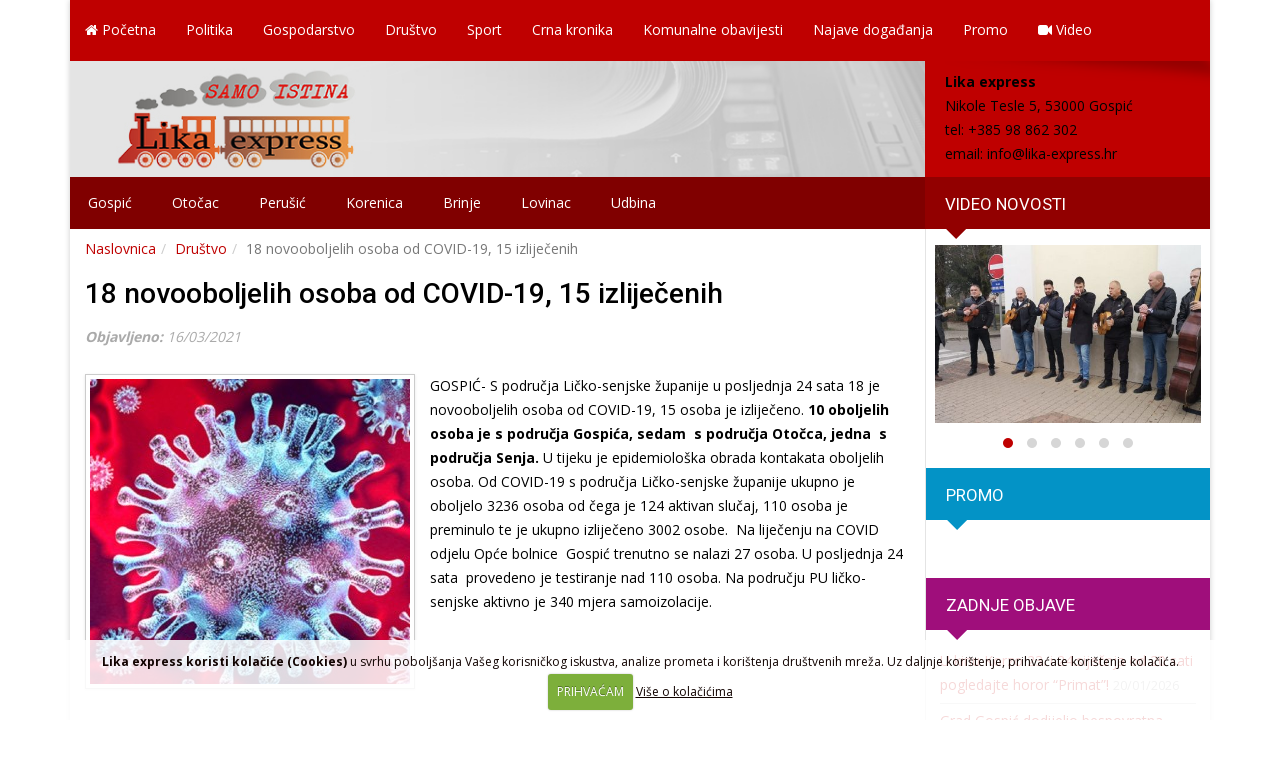

--- FILE ---
content_type: text/css
request_url: https://www.lika-express.hr/wp-content/themes/lika/style.css
body_size: 6714
content:
/*   
Theme Name: LIKA-EXPRESS, obrt za internetsku djelatnost i novinarstvo
Theme URI: http://lika-express.hr/
Description: Web portal LIKA-EXPRESS
Author URI: http://www.palea.hr
Version: 1.0
*/

/*--------------------------------------------------------------
# FONTOVI
--------------------------------------------------------------*/
@font-face {
  font-family: 'Martel-Heavy';
  src: url('fonts/Martel-Heavy.eot?#iefix') format('embedded-opentype'),  url('fonts/Martel-Heavy.woff') format('woff'), url('fonts/Martel-Heavy.ttf')  format('truetype'), url('fonts/Martel-Heavy.svg#Martel-Heavy') format('svg');
  font-weight: normal;
  font-style: normal;
}

/*--------------------------------------------------------------
# GLOBALNO
--------------------------------------------------------------*/
body {	
font-family: "Open Sans", Arial, sans-serif;
font-size: 14px;
line-height: 24px;
background: #fff;
color: #000;
}

.smpa .embed-responsive-16by9 {
  padding-bottom: 19.25%;
}

a:hover, a:focus {text-decoration:none;}
h1, h2, h3, h4, h5, h6 {color: #000;font-family: "Roboto",Arial,sans-serif;}
h1 {margin:25px 0 0 0;color: #000;}
h1 span {display: block;margin: 5px 0;font-size: 0.4em;}
h2 { font-size:2em;}
h3 { font-size:1.2em; text-transform:uppercase; font-weight:600; }
h4 { font-size:1.2em; font-weight:400;padding: 0 0 5px 0;}
h5 { font-size:1.2em; }
h6 { font-size:1.2em; }

.bigtar:hover {cursor:pointer;}
a:link, a:visited, a:active {color: #bf0000; text-decoration: none;}
a:hover {color: #800000; text-decoration: underline;}
a.crni:link, a.crni:visited, a.crni:active {color: #111; text-decoration: none;}
a.crni:hover {color: #111; text-decoration: underline;}
a.bijeli:link, a.bijeli:visited, a.bijeli:active {color: #fff; text-decoration: none;}
a.bijeli:hover {color: #c3e8ff; text-decoration: none;}
a.bijelo-crni:link, a.bijelo-crni:visited, a.bijelo-crni:active {color: #fff; text-decoration: none;}
a.bijelo-crni:hover {color: #000; text-decoration: none;}
a.crveni:link, a.crveni:visited, a.crveni:active {color: #cc0400; text-decoration: none;}
a.crveni:hover {color: #e60300; text-decoration: none;}
a.sivi:link, a.sivi:visited, a.sivi:active {color: #9c9c9c; text-decoration: none;}
a.sivi:hover {color: #fff; text-decoration: none;}
a.foolink:link, a.foolink:visited, a.foolink:active {color: #978f70 !important; text-decoration: none;}
a.foolink:hover {color: #fff !important; text-decoration: none;}

.breadcrumbs {margin: 5px 0;color:#fff;}
.breadcrumbs a:link, .breadcrumbs a:visited, .breadcrumbs a:active {color:#fff;}
.breadcrumbs a:hover {color:#fff;text-decoration: underline}
.breadcrumbs h1 {margin:5px 0;font-size: 1.5em;color: #fff;font-weight:500;}

ul.bez-bulleta{margin: 0;padding: 0;list-style-type: none;}
ul.bez-bulleta li {padding: 5px 0;}
ul.bez-bulleta li i {color:#ec1d25 }

.btn-btn001{color:#fff!important;background:#b78c3c;background:-moz-linear-gradient(top,rgba(183,140,60,1) 0%,rgba(222,168,72,1) 100%);background:-webkit-linear-gradient(top,rgba(183,140,60,1) 0%,rgba(222,168,72,1) 100%);background:linear-gradient(to bottom,rgba(183,140,60,1) 0%,rgba(222,168,72,1) 100%);filter:progid:DXImageTransform.Microsoft.gradient(startColorstr='#b78c3c',endColorstr='#bf0000',GradientType=0)}
.btn-btn001:hover,.btn-btn001:focus,.btn-btn001:active{color:#fff!important;background:#bf0000;background:-moz-linear-gradient(top,rgba(222,168,72,1) 0%,rgba(183,140,60,1) 100%);background:-webkit-linear-gradient(top,rgba(222,168,72,1) 0%,rgba(183,140,60,1) 100%);background:linear-gradient(to bottom,rgba(222,168,72,1) 0%,rgba(183,140,60,1) 100%);filter:progid:DXImageTransform.Microsoft.gradient(startColorstr='#bf0000',endColorstr='#b78c3c',GradientType=0)}

/*crte*/
hr.stil01 {background-image: linear-gradient(to right, rgba(0, 0, 0, 0), #dbdbdb, rgba(0, 0, 0, 0));border: 0 none;height: 1px;margin: 22px 0;}
hr.stil02 { border: 0; height: 1px; background-image: linear-gradient(to right, rgba(89, 89, 89, 0), rgba(89, 89, 89, 0.75), rgba(89, 89, 89, 0)); }
hr.hrfull {background: #ddd none repeat scroll 0 0;}

/* Bootstrap styles */
.form-control::-moz-placeholder {color: #000;opacity: 1;font-style: italic;}
.form-control:-ms-input-placeholder {color: #000;font-style: italic;}
.form-control::-webkit-input-placeholder {color: #000; font-style: italic;}
/* My styles */
.form-control::placeholder {  font-weight: 600; font-style: italic;}

img.alignright {margin: 5px 0 0 10px; float: right;}
img.alignleft {margin: 5px 10px 0 0; float: left;}
img.aligncenter {display: block; margin-left: auto; margin-right: auto}
img.entry-slika { float: left; margin: 0 20px 10px 0; max-width: 100%;}

.ml-lg {margin-left: 20px !important;}
.mr-lg {margin-right: 20px !important;}
.mb-lg {margin-bottom: 20px !important;}
.mr-slikal {margin-right: 2%; margin-bottom: 2%; border: 1px solid #ccc; padding: 2px;}
.mr-slikad {margin-left: 2%; margin-bottom: 2%; border: 1px solid #ccc; padding: 2px;}
.nopad-desno {padding: 0 0 0 15px !important;}
.nopad-lijevo {padding: 0 15px 0 0 !important;}
.nopadl {padding-left: 0 !important;}

.righttoleft {text-align:right !important;}
.lefttoright {text-align:left !important;}
.centertoleft {text-align:center !important;}

.clear {clear: both; height: 0px}
.clear5 {clear: both; height: 5px}
.clear10 {clear: both; height: 10px}
.clear15 {clear: both; height: 15px}
.clear20 {clear: both; height: 20px}
.clear25 {clear: both; height: 25px}
.clear30 {clear: both; height: 30px}
.clear35 {clear: both; height: 35px}
.clear39 {clear: both; height: 39px}
.clear40 {clear: both; height: 40px}
.clear45{clear: both; height: 45px}
.clear50 {clear: both; height: 50px}

.width10po {width:10%}
.width20po {width:20%}
.width30po {width:30%}
.width40po {width:40%}
.width50po {width:50%}
.width60po {width:60%}
.width70po {width:70%}
.width80po {width:80%}
.width90po {width:90%}
.width100po {width:100%}

.marginright10 {margin-right:10px;}
.marginright15 {margin-right:15px;}
.marginright20 {margin-right:20px;}
.marginright40 {margin-right:40px;}

.bezmargina {margin: 0;}

.bezpaddinga {padding: 0}
.bezpaddingad {padding-right: 0}
.bezpaddingal {padding-left: 0}

/*--------------------------------------------------------------
# FIX SIRINE
--------------------------------------------------------------*/
.row.no-gutters {margin-right: 0;margin-left: 0;}
.row.no-gutters > [class^="col-"],.row.no-gutters > [class*=" col-"] {padding-right: 0;padding-left: 0;}

/*--------------------------------------------------------------
# WORDPRESS KLASE
--------------------------------------------------------------*/
.wp-caption-text, .wp-caption-dd {  color: #e4e4e4;font-style: italic;font-weight: normal;line-height: 17px;margin: 4px 0 17px;text-align: right;z-index: 1;}
.slika-novost-lijeva {
  background-color: #fff;
  border: 1px solid rgba(0, 0, 0, 0.2);
  box-shadow: 0 1px 3px rgba(0, 0, 0, 0.1);
  padding: 4px;
    margin: 0 15px 15px 0;  
  float: left;
}
/*--------------------------------------------------------------
# IZBORNIK
--------------------------------------------------------------*/
.navbar  {margin-bottom: 0;}
.navbar-default {border-color: transparent;}

/*Izbornik - kategorije*/
.nav-sekundarni { background: #800000; padding: 0;}
.sekundarni{list-style-type:none;width:100%;/*text-align:center*/text-align:left;margin:0;padding: 0;}
.sekundarni > li {display:inline-block;*display:inline; /*IE7*/  *zoom:1; /*IE7*/}
.sekundarni li:first-child{border-left:none;}
.sekundarni a{color:#fff;display:block;padding:14px 18px;text-decoration:none;}
.sekundarni a:hover{background-color:#bf0000;}
.sekundarni li.aktivnisekundarni {background-color: #bf0000;} 
.sekundarni > li:hover a {background-color:#bf0000;}
.padajuci,.flyout{position:relative;z-index: 99;}
.padajuci:after{font-family:FontAwesome;content:"\f0d7";font-size:10px;display:block;position:absolute;top:30%;right:0%;color:#fff;font-style:normal!important;}
.drop-nav{border-top:5px solid #bf0000;background:#800000 none repeat scroll 0 0;list-style-type:none;padding:0;width:280px;}
.smanjidr{width:200px;}
.drop-nav,.flyout-nav{position:absolute;display:none;z-index:100;}
.drop-nav a{background:#800000 !important;color:#fff;padding:5px 14px 5px 14px;text-align: left}
.drop-nav a:hover{background-color:#bf0000  !important;}
.drop-nav li{border-bottom:1px solid rgba(255,255,255,.2);}
.padajuci:hover > .drop-nav,.flyout:hover > .flyout-nav{display:block;}
.flyout-nav{left:100%;top:0;}
.flyout:hover a,.flyout-nav{background:#800000;}

/*--------------------------------------------------------------
# HEADER
--------------------------------------------------------------*/
.page-header {margin: 0;padding-bottom: 0;background:#bf0000;border: none;}
.header-info-box {padding: 3% 2% 0 0 ;margin-left: 20px;color: #000;background: url(images/sjena-info-box.png) no-repeat top right; background-size:100% auto;}
.header-info-box a:link, .header-info-box a:visited, .header-info-box a:active{color:#000 }
.header-info-box a:hover {color: #fff;text-decoration: none;} 
.container-podloga {background: #fff;-webkit-box-shadow: 0px 0px 6px 0px rgba(0,0,0,0.2);-moz-box-shadow: 0px 0px 6px 0px rgba(0,0,0,0.2);box-shadow: 0px 0px 6px 0px rgba(0,0,0,0.2);}

/*Korisni linkovi*/
.pozadinatraka01 {margin: 0;padding-bottom: 0;display: block;background:#920000;border: none;}
.pozadinatraka02{background:  #e4e4e4;}
.pozadinatraka03{background:  #f4f0db;}
.pozadinatraka04{background:  #f4f0db;}
.pozadinatraka05{background:  #f4f0db;}

/*Breadcrumb*/
.breadcrumb {background-color: #fff;border-radius: 0px;margin-bottom: 10px;padding: 8px 15px;}
/*--------------------------------------------------------------
# SADRZAJ
--------------------------------------------------------------*/
.nemainfobox {margin: 15px}
#main {padding: 0 15px;}

/*404*/
.page-not-found h2 {font-family: "Open Sans", Arial, sans-serif;color: #000; font-size: 140px;font-weight: 600; letter-spacing: -10px;line-height: 140px;}
.page-not-found p {font-size: 1.4em; line-height: 36px;}
.page-not-found-main .btn-primary {margin-bottom: 5px}
@media (max-width: 479px) {
	.page-not-found {margin: 0;}
	.page-not-found h2 {font-size: 100px;letter-spacing: 0;line-height: 100px;}
}

/*Entry*/
.entry {margin: 0 0 10px 0;padding:0;}
.entry h2 {color:#000 ; text-align: left; font-size: 2em;margin: 0 0 16px;}
.entry h2 a:link, .entry h2 a:visited, .entry h2 a:active{color:#000 }
.entry h2 a:hover {color: #bf0000;text-decoration: none;} 

.entry-popis {margin: 0 0 10px 0;padding:0;}
.entry-popis h2 {color:#000 ; text-align: left; font-size: 1.3em;margin: 0 0 5px;}
.entry-popis h2 a:link, .entry-popis h2 a:visited, .entry-popis h2 a:active{color:#000 }
.entry-popis h2 a:hover {color: #bf0000;text-decoration: none;} 
.entry-popis-datum {font-style: italic; font-size: 14px;display: block; margin-bottom: 5px; color: #aaaaaa;}
.entry-popis-slika {margin-bottom: 5px;}
.entry-datum {font-style: italic; font-size: 14px;display: block; margin-bottom: 25px; color: #aaaaaa;}

/*Banneri*/
.banner-885x01 {}
.banner-885x02 {}
.banner-885x03 {}

/*Vruce vijesti*/
.vruce-poravnaj {padding: 0 10px}
h3.vruce-naslov {font-weight: 400;color:#bf0000 ; text-align: left; font-size: 1.5em;margin: 15px 0; font-family: 'Martel-Heavy';}
h3.vruce-naslov a:link, h3.vruce-naslov a:visited, h3.vruce-naslov a:active{color:#bf0000 }
h3.vruce-naslov a:hover {color: #000;text-decoration: none;} 

.vruca-vijest {height: 90px;line-height: 22px; overflow: hidden;color:#000;text-overflow:ellipsis;}
.vruca-vijest p {color:#000;line-height: 22px}
.vruca-vijest h2 {white-space:nowrap;text-overflow:ellipsis;overflow:hidden;color:#000 ; text-align: left; font-size: 1.2em;margin: 0 0 12px;font-weight: 600;}
.vruca-vijest h2 a:link, .vruca-vijest h2 a:visited, .vruca-vijest h2 a:active{color:#000 }
.vruca-vijest h2 a:hover {color: #bf0000;text-decoration: none;} 
hr.vruce {background: #e0d7aa !important;border: 0 none;height: 1px;margin: 5px 0 15px 0;}

/*Udarna vijest*/
.udarna-vijest {background: #ece7cd;color:#000;}
.udarna-vijest p {color: #000 !important;}
.grid-udarna-vijest {position: relative;}
.grid-udarna-vijest-naslov {background-color: rgba(0, 0, 0, 0.5);bottom: 0;color: #fff;height: 65px;  overflow: hidden;padding: 10px;position: absolute;width: 100%;}
.grid-udarna-vijest-naslov h2 {white-space:nowrap;text-overflow:ellipsis;overflow:hidden;color:#fff ; text-align: left; font-size: 1.5em;margin: 0px;font-weight: 400;}
.grid-udarna-vijest-naslov h2 a:link, .grid-udarna-vijest-naslov h2 a:visited, .grid-udarna-vijest-naslov h2 a:active{color:#fff }
.grid-udarna-vijest-naslov h2 a:hover {color: #fff;text-decoration: none;} 
.grid-udarna-vijest:after {content:'';position: absolute;top: 95%;left: 20%;margin-left: -50px;width: 0;height: 0;border-bottom: solid 15px #ece7cd ; border-left: solid 15px transparent;border-right: solid 15px transparent;z-index: 10;}
.udarna-vijest-podnaslov {white-space:nowrap;text-overflow:ellipsis;overflow:hidden;color:#000 ;display: block; text-align: left; font-size: 1.4em;margin: 15px 0;font-weight: 600;}
.poravnaj-sadrzaj01 {padding: 10px}
.velicina-udarna {height: 214px; overflow: hidden;text-overflow:ellipsis}

/*Najčitanije*/
.crnatraka01 {background: #000;margin: 0;padding-bottom: 0;display: block;}
.crnatraka01 h3 {font-family: 'Martel-Heavy';white-space:nowrap;text-overflow:ellipsis;overflow:hidden;color:#bf0000 ; text-align: left; font-size: 1.4em;margin: 13px 10px 5px 10px;font-weight: 400;}
.crnatraka01 h3 a:link, .crnatraka01 h3 a:visited, .crnatraka01 h3 a:active{color:#bf0000 }
.crnatraka01 h3 a:hover {color: #fff;text-decoration: none;} 
#ticker-crni {color: #fff;}
#ticker-crni ul {list-style: outside none none; margin: 2% 0;padding: 0;text-align:left;}
#ticker-crni ul li {font-size: 1.2em;font-weight: 600;display: block;margin: 0;padding: 10px;white-space:nowrap;text-overflow:ellipsis;overflow:hidden;font-weight: 400;}
#ticker-crni ul li a:link, #ticker-crni ul li a:visited, #ticker-crni ul li a:active {color: #fff;}
#ticker-crni ul li a:hover {color: #fff;}

/*Najava dogadaja*/
.smedatraka01 {background: #ece7cd;margin: 0;padding-bottom: 0;display: block;}
.smedatraka01 h3 {font-family: 'Martel-Heavy';white-space:nowrap;text-overflow:ellipsis;overflow:hidden;color:#bf0000 ; text-align: left; font-size: 1.4em;margin: 13px 10px 5px 10px;font-weight: 400;}
.smedatraka01 h3 a:link, .smedatraka01 h3 a:visited, .smedatraka01 h3 a:active{color:#bf0000 }
.smedatraka01 h3 a:hover {color: #000;text-decoration: none;} 
#ticker-smedi {color: #bf0000;}
#ticker-smedi ul {list-style: outside none none; margin: 2% 0;padding: 0;text-align:left;}
#ticker-smedi ul li {font-size: 1.2em;font-weight: 600;display: block;margin: 0;padding: 10px;white-space:nowrap;text-overflow:ellipsis;overflow:hidden;font-weight: 400;}
#ticker-smedi ul li a:link, #ticker-smedi ul li a:visited, #ticker-smedi ul li a:active {color: #bf0000;}
#ticker-smedi ul li a:hover {color: #000;}

/*Zadnje postovi po kategorijama*/
.oboji-box-kat01 {background: #ece7cd}
.box-kategorija {width: 100%;display: block;padding: 10px }
.box-kategorija h3 {white-space:nowrap;text-overflow:ellipsis;overflow:hidden;color:#fff ; text-align: left; font-size: 1.2em;margin: 0;font-weight: bold;}
.box-kategorija h3 a:link, .box-kategorija h3 a:visited, .box-kategorija h3 a:active{color:#fff }
.box-kategorija h3 a:hover {color: #fff;text-decoration: underline;} 
.box-kategorija-sadrzaj {padding: 10px;}
.kategorije-vijest {height: 82px; overflow: hidden;color:#000;text-overflow:ellipsis;line-height: 23px}
.kategorije-vijest p {color:#000;line-height: 23px}
.kategorije-vijest h2 {white-space:nowrap;text-overflow:ellipsis;overflow:hidden;color:#000 ; text-align: left; font-size: 1.2em;margin: 0 0 12px;font-weight: 600;}
.kategorije-vijest h2 a:link, .kategorije-vijest h2 a:visited, .kategorije-vijest h2 a:active{color:#000 }
.kategorije-vijest h2 a:hover {color: #bf0000;text-decoration: none;} 
hr.kategorije-ispis {background: #e0d7aa !important;border: 0 none;height: 1px;margin: 5px 0 15px 0;}
.box-boja01 {background: #ffc600}
.box-boja02 {background: #0051a3}
.box-boja03 {background: #46a716}
.box-boja04 {background: #542593}
.box-boja05 {background: #004c6f}
.box-boja06 {background: #000000}

/*OWL zadnje vijesti*/
.zadnje-owl {}
.zadnje-owl-item {position: relative;}
.zadnje-owl-item-naslov {background-color: rgba(0, 0, 0, 0.5);bottom: 0;color: #fff;height: 55px;  overflow: hidden;padding: 10px;position: absolute;width: 100%;}
.zadnje-owl-item-naslov h2 {white-space:nowrap;text-overflow:ellipsis;overflow:hidden;color:#fff ; text-align: left; font-size: 1.4em;margin: 0px;font-weight: 400;}
.zadnje-owl-item-naslov h2 a:link, .zadnje-owl-item-naslov h2 a:visited, .zadnje-owl-item-naslov h2 a:active{color:#fff }
.zadnje-owl-item-naslov h2 a:hover {color: #fff;text-decoration: none;} 
.zadnje-owl-item-naslov:after {content:'';position: absolute;top: 80%;left: 20%;margin-left: -30px;width: 0;height: 0;border-bottom: solid 15px #fff ; border-left: solid 15px transparent;border-right: solid 15px transparent;z-index: 10;}

.povezani-owl {}
.povezani-owl-item {position: relative;}
.povezani-owl-item-naslov {background-color: rgba(0, 0, 0, 0.5);bottom: 0;color: #fff;height: 55px;  overflow: hidden;padding: 10px;position: absolute;width: 100%;}
.povezani-owl-item-naslov h2 {white-space:nowrap;text-overflow:ellipsis;overflow:hidden;color:#fff ; text-align: left; font-size: 1.4em;margin: 0px;font-weight: 400;}
.povezani-owl-item-naslov h2 a:link, .povezani-owl-item-naslov h2 a:visited, .povezani-owl-item-naslov h2 a:active{color:#fff }
.povezani-owl-item-naslov h2 a:hover {color: #fff;text-decoration: none;} 
.povezani-owl-item-naslov:after {content:'';position: absolute;top: 80%;left: 20%;margin-left: -50px;width: 0;height: 0;border-bottom: solid 15px #fff ; border-left: solid 15px transparent;border-right: solid 15px transparent;z-index: 10;}

/*Galerija*/
.naslov-galerija-post {display:inline-block;margin: 10px 0;}
/*--------------------------------------------------------------
# SIDEBAR
--------------------------------------------------------------*/
aside.sidebar {border-left: 1px solid #e4e4e4;padding:1% 0;}
.sidebar-box {}
.smaller-content {padding:3%;}
.sidebar-box .smaller-content:empty {display:none !important;}

.smaller-crveni {position:relative;background-color:#920000;height: 52px;}
.smaller-crveni:after {content:'';position: absolute;top: 100%;left: 25%;margin-left: -50px;width: 0;height: 0;border-top: solid 10px #920000; border-left: solid 10px transparent;border-right: solid 10px transparent;z-index: 10;}
.smaller-ljubicasti {position:relative;background-color:#9f0e7b;height: 52px;}
.smaller-ljubicasti:after {content:'';position: absolute;top: 100%;left: 25%;margin-left: -50px;width: 0;height: 0;border-top: solid 10px #9f0e7b; border-left: solid 10px transparent;border-right: solid 10px transparent;z-index: 10;}
.smaller-plavi {position:relative;background-color:#0393c6;height: 52px;}
.smaller-plavi:after {content:'';position: absolute;top: 100%;left: 25%;margin-left: -50px;width: 0;height: 0;border-top: solid 10px #0393c6; border-left: solid 10px transparent;border-right: solid 10px transparent;z-index: 10;}
.sidebar-box div.smaller-oboji {position:relative;background-color:#920000;height: 52px;}
.sidebar-box div.smaller-oboji:after {content:'';position: absolute;top: 100%;left: 25%;margin-left: -50px;width: 0;height: 0;border-top: solid 10px #920000; border-left: solid 10px transparent;border-right: solid 10px transparent;z-index: 10;}
.sidebar-box:nth-child(2n) .smaller-oboji {background-color:#9f0e7b;} 
.sidebar-box:nth-child(2n) .smaller-oboji:after{border-top: solid 10px #9f0e7b;}
.sidebar-box:nth-child(3n) .smaller-oboji {background-color:#0393c6;} 
.sidebar-box:nth-child(3n) .smaller-oboji:after{border-top: solid 10px #0393c6;}
.smaller-naslov h3 {color:#fff ; text-align: left; font-size: 1.2em;margin: 0;padding: 18px 0 0 20px; font-weight: normal;}
.smaller-naslov h3 a:link, .smaller-naslov h3 a:visited, .smaller-naslov h3 a:active{color:#fff }
.smaller-naslov h3 a:hover {color: #000;text-decoration: none;} 

.smaller-content ul {list-style: none;margin: 0;padding: 2%;}
.smaller-content ul > li {border-bottom: 1px solid #d2d2d2;padding: 2% 0;}
.smaller-content ul > li a:focus, .smaller-content ul > li a:hover {text-decoration: none;}
.smaller-content ul > li .post-date {font-size: 0.9em;color: #aaaaaa}

ul.nav-list.primary {list-style: none;margin: 0;padding: 2%;}
ul.nav-list.primary > li a {border-bottom: 1px solid #d2d2d2;transition: all 0.3s ease 0s;}
ul.nav-list.primary > li a:focus, ul.nav-list.primary > li a:hover {background-color: #d2d2d2 !important;text-decoration: none;}

/*--------------------------------------------------------------
# FOOTER
--------------------------------------------------------------*/
#footer {background: #0051a3; color: #fff;}
#footer nav ul {list-style: outside none none; margin: 2% 0;padding: 0;text-align:center;}
#footer nav ul li {border-left: 1px solid #fff;display: inline-block;line-height: 12px;margin: 0;padding: 0 8px;}
#footer nav ul li:first-child {border: medium none; padding-left: 0;}
#footer nav ul li a:link, #footer nav ul li a:visited, #footer nav ul li a:active {color: #fff;}
#footer nav ul li a:hover {color: #fff;}
#footer .social-icons {margin:1% 0 2% 0; text-align: center;}
.footer-copyright {background: #003b76; color: #fff;}
.footer-copyright p {text-align: center; color: #fff;margin: 1% 0;}

/*--------------------------------------------------------------
# OSTALO
--------------------------------------------------------------*/
/* Google maps */
.map-canvas img {max-width: none;}
.googlemapa {background: rgba(0, 0, 0, 0) none repeat scroll 0 0;border: 1px solid #ddd;padding: 2px;}

/* Toggle */
section.toggle{position:relative;clear:both;margin:10px 0 0;}
section.toggle input{cursor:pointer;filter:alpha(opacity=0);height:45px;opacity:0;position:absolute;width:100%;z-index:2;margin:0;}
section.toggle label{-moz-border-radius:8px;-moz-transition:all .15s ease-out;-o-transition:all .15s ease-out;-webkit-border-radius:8px;-webkit-transition:all .15s ease-out;background:#f5f5f5;border-left:3px solid #504335;border-radius:8px;color:#000;display:block;font-size:1.1em;min-height:20px;position:relative;cursor:pointer;font-weight:600;transition:all .15s ease-out;padding:12px 20px 12px 10px;}
section.toggle label::before{border:6px solid transparent;border-left-color:inherit;content:'';margin-top:-6px;position:absolute;right:4px;top:50%;}
section.toggle label:hover{background:#f4f4f4;}
section.toggle label + p{color:#999;display:block;overflow:hidden;padding-left:30px;text-overflow:ellipsis;white-space:nowrap;height:25px;}
section.toggle label i{font-size:.7em;margin-right:8px;position:relative;top:-1px;}
section.toggle.active > label{background:#F5F5F5;border-color:#978f70;}
section.toggle.active > label::before{border:6px solid transparent;border-top-color:inherit;margin-top:-3px;right:10px;}
section.toggle > p.preview-active{height:auto;}
section.toggle > p.preview-active,section.toggle.active > p{white-space:normal;}
section.toggle div.toggle-content,section.toggle label i.icon-minus,section.toggle.active i.icon-plus{display:none;}
section.toggle label::-moz-selection,section.toggle label::selection{background:none;}
section.toggle label i.icon-plus,section.toggle.active i.icon-minus{display:inline;}

/* Scroll to Top */
a.scroll-to-top{-moz-border-radius:7px 7px 0 0;-moz-transition:all .3s;-o-transition:all .3s;-webkit-border-radius:7px 7px 0 0;-webkit-transition:all .3s;background:#404040;border-radius:7px 7px 0 0;bottom:0;color:#FFF;display:block;height:9px;opacity:0;padding:13px 0 35px;position:fixed;right:10px;text-align:center;text-decoration:none;transition:all .3s;width:49px;z-index:1040}
a.scroll-to-top:hover{filter:alpha(opacity=100);opacity:1}
a.scroll-to-top.visible{filter:alpha(opacity=75);opacity:.75}

/*Social icons*/
ul.social-icons{margin:0;padding:0;width:auto}
ul.social-icons li{background-image:url(images/social-sprites.png);background-repeat:no-repeat;background-color:#fff;background-position:0 100px;display:inline-block;margin:-1px 1px 5px 0;padding:0;border-radius:100%;overflow:visible;transition:all .3s ease;box-shadow:0 2px 2px 0 rgba(0,0,0,.3);-moz-border-radius:100%;-moz-transition:all .3s ease;-ms-transition:all .3s ease;-o-transition:all .3s ease;-webkit-border-radius:100%;-webkit-transition:all .3s ease}
ul.social-icons li a{display:block;height:30px;width:30px;text-align:center}
ul.social-icons li[class] a{text-indent:-9999px}
ul.social-icons li a:hover{text-decoration:none}
ul.social-icons li a i[class^=icon-]{color:#444;font-style:16px;position:relative;top:3px}
ul.social-icons li a:active{box-shadow:inset 0 0 10px rgba(0,0,0,.3),inset 0 0 10px rgba(0,0,0,.3);-moz-box-shadow:inset 0 0 10px rgba(0,0,0,.3),inset 0 0 10px rgba(0,0,0,.3);-webkit-box-shadow:inset 0 0 10px rgba(0,0,0,.3),inset 0 0 10px rgba(0,0,0,.3)}
ul.social-icons li a:active,ul.social-icons li:active{border-radius:100%;-moz-border-radius:100%;-webkit-border-radius:100%}
ul.social-icons li.digg{background-position:0 0}
ul.social-icons li.digg:hover{background-position:0 -30px}
ul.social-icons li.dribbble{background-position:0 -60px}
ul.social-icons li.dribbble:hover{background-position:0 -90px}
ul.social-icons li.facebook{background-position:0 -120px}
ul.social-icons li.facebook:hover{background-position:0 -150px}
ul.social-icons li.flickr{background-position:0 -180px}
ul.social-icons li.flickr:hover{background-position:0 -210px}
ul.social-icons li.forrst{background-position:0 -240px}
ul.social-icons li.forrst:hover{background-position:0 -270px}
ul.social-icons li.googleplus{background-position:0 -300px}
ul.social-icons li.googleplus:hover{background-position:0 -330px}
ul.social-icons li.html5{background-position:0 -360px}
ul.social-icons li.html5:hover{background-position:0 -390px}
ul.social-icons li.icloud{background-position:0 -420px}
ul.social-icons li.icloud:hover{background-position:0 -450px}
ul.social-icons li.lastfm{background-position:0 -480px}
ul.social-icons li.lastfm:hover{background-position:0 -510px}
ul.social-icons li.linkedin{background-position:0 -540px}
ul.social-icons li.linkedin:hover{background-position:0 -570px}
ul.social-icons li.myspace{background-position:0 -600px}
ul.social-icons li.myspace:hover{background-position:0 -630px}
ul.social-icons li.paypal{background-position:0 -660px}
ul.social-icons li.paypal:hover{background-position:0 -690px}
ul.social-icons li.picasa{background-position:0 -720px}
ul.social-icons li.picasa:hover{background-position:0 -750px}
ul.social-icons li.pinterest{background-position:0 -780px}
ul.social-icons li.pinterest:hover{background-position:0 -810px}
ul.social-icons li.reddit{background-position:0 -840px}
ul.social-icons li.reddit:hover{background-position:0 -870px}
ul.social-icons li.rss{background-position:0 -900px}
ul.social-icons li.rss:hover{background-position:0 -930px}
ul.social-icons li.skype{background-position:0 -960px}
ul.social-icons li.skype:hover{background-position:0 -990px}
ul.social-icons li.stumbleupon{background-position:0 -1020px}
ul.social-icons li.stumbleupon:hover{background-position:0 -1050px}
ul.social-icons li.tumblr{background-position:0 -1080px}
ul.social-icons li.tumblr:hover{background-position:0 -1110px}
ul.social-icons li.twitter{background-position:0 -1140px}
ul.social-icons li.twitter:hover{background-position:0 -1170px}
ul.social-icons li.vimeo{background-position:0 -1200px}
ul.social-icons li.vimeo:hover{background-position:0 -1230px}
ul.social-icons li.wordpress{background-position:0 -1260px}
ul.social-icons li.wordpress:hover{background-position:0 -1290px}
ul.social-icons li.yahoo{background-position:0 -1320px}
ul.social-icons li.yahoo:hover{background-position:0 -1350px}
ul.social-icons li.youtube{background-position:0 -1380px}
ul.social-icons li.youtube:hover{background-position:0 -1410px}
ul.social-icons li.github{background-position:0 -1440px}
ul.social-icons li.github:hover{background-position:0 -1470px}
ul.social-icons li.behance{background-position:0 -1500px}
ul.social-icons li.behance:hover{background-position:0 -1530px}
ul.social-icons li.yelp{background-position:0 -1560px}
ul.social-icons li.yelp:hover{background-position:0 -1590px}
ul.social-icons li.mail{background-position:0 -1620px}
ul.social-icons li.mail:hover{background-position:0 -1650px}
ul.social-icons li.instagram{background-position:0 -1680px}
ul.social-icons li.instagram:hover{background-position:0 -1710px}
ul.social-icons li.foursquare{background-position:0 -1740px}
ul.social-icons li.foursquare:hover{background-position:0 -1770px}
ul.social-icons li.zerply{background-position:0 -1800px}
ul.social-icons li.zerply:hover{background-position:0 -1830px}
ul.social-icons li.vk{background-position:0 -1860px}
ul.social-icons li.vk:hover{background-position:0 -1890px}

/* Cookie skripta */
.cc-cookies {position:fixed; width: 100%; left: 0; bottom:0; padding: 10px 5%; background:#fff;background:rgba(255,255,255,.85); color: #110300; font-size: 12px; font-weight: 400; z-index: 99999; text-align: center; }
.cc-cookies a, .cc-cookies a:hover { color: #110300; text-decoration: underline; }
.cc-cookies a:hover { text-decoration: none; }
.cc-overlay { height: 100%; padding-top: 25%; }
.cc-cookies-error { float: left; width: 90%; text-align: center; margin: 1em 0 2em 0; background: #fff; padding: 2em 5%; border: 1px solid #ccc; font-size: 18px; color: #333; }
.cc-cookies a.cc-cookie-accept, .cc-cookies-error a.cc-cookie-accept, .cc-cookies a.cc-cookie-decline, .cc-cookies-error a.cc-cookie-decline, .cc-cookies a.cc-cookie-reset { display: inline-block; color: #fff; text-decoration: none; background: #7DAF3B; padding: 0.5em 0.75em; border-radius: 3px; box-shadow: 0 0 2px rgba(0,0,0,0.25); text-shadow: 0 -1px 0 rgba(0,0,0,0.35); -o-transition: background 0.5s ease-in; -webkit-transition: background 0.25s ease-in; -moz-transition: background 0.25s ease-in; }
.cc-cookies a.cc-cookie-decline, .cc-cookies-error a.cc-cookie-decline { background: #af3b3b; margin-left: 0.5em; }
.cc-cookies a.cc-cookie-reset { background: #f15b00; }
.cc-cookies a:hover.cc-cookie-accept, .cc-cookies-error a:hover.cc-cookie-accept, .cc-cookies a:hover.cc-cookie-decline, .cc-cookies-error a:hover.cc-cookie-decline, .cc-cookies a:hover.cc-cookie-reset  { background: #000; -o-transition: background 0.5s ease-in; -webkit-transition: background 0.25s ease-in; -moz-transition: background 0.25s ease-in; }
.cc-cookies-error a.cc-cookie-accept, .cc-cookies-error a.cc-cookie-decline { display: block; margin-top: 1em; }
.cc-cookies.cc-discreet { width: auto; padding: 0.5em 1em; left: auto; top: auto; }
.cc-cookies.cc-discreet a.cc-cookie-reset { background: none; text-shadow: none; padding: 0; text-decoration: underline; }
.cc-cookies.cc-discreet a:hover.cc-cookie-reset { text-decoration: none; }

/*Podijeli na skripta*/
.dijeli-social{border-bottom:1px solid #e4e4e4; padding:10px 0 20px 0;margin:20px 0 20px 0;-webkit-font-smoothing:antialiased;font-size:12px}
.dijeli-social h5 {color: #000;text-transform: uppercase;}
.dijeli-link{padding:4px 8px 6px;color:#fff!important;font-size:14px;border-radius:2px;margin-right:2px;cursor:pointer;-moz-background-clip:padding;-webkit-background-clip:padding-box;box-shadow:inset 0 -3px 0 rgba(0,0,0,.2);-moz-box-shadow:inset 0 -3px 0 rgba(0,0,0,.2);-webkit-box-shadow:inset 0 -3px 0 rgba(0,0,0,.2);margin-top:2px;display:inline-block}
.dijeli-link i {margin-right: 8px;}
.dijeli-link:hover,.dijeli-link:active{color:#fff!important;  position: relative;top: -2px;  transition: all 0.2s ease-in-out 0s;}
.dijeli-twitter{background:#00aced}
.dijeli-twitter:hover,.dijeli-twitter:active{background:#0084b4}
.dijeli-facebook{background:#3B5997}
.dijeli-facebook:hover,.dijeli-facebook:active{background:#2d4372}
.dijeli-googleplus{background:#D64937}
.dijeli-googleplus:hover,.dijeli-googleplus:active{background:#b53525}

/*OWL*/

.owl-theme .owl-dots .owl-dot span {background: #D6D6D6;}
.owl-theme .owl-dots .owl-dot.active span,.owl-theme .owl-dots .owl-dot:hover span {background:  #bf0000 !important;} 